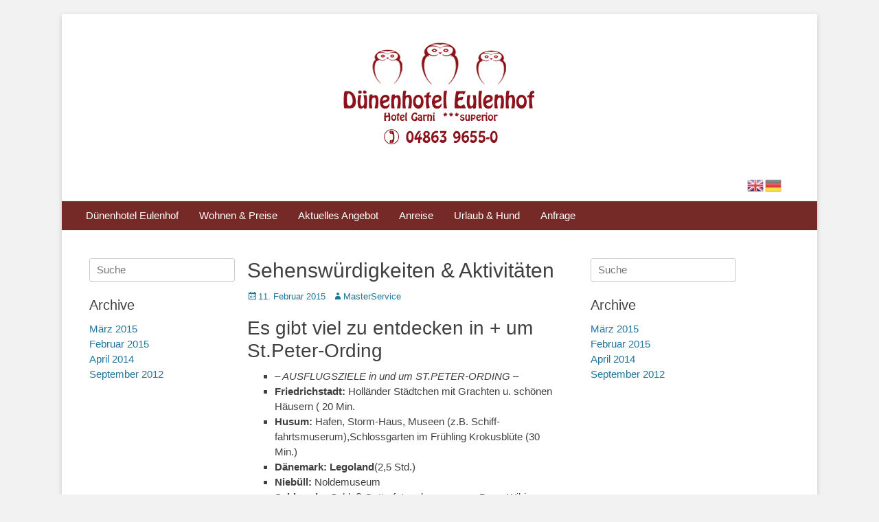

--- FILE ---
content_type: text/html; charset=UTF-8
request_url: https://www.duenenhotel-eulenhof.de/sehenswuerdigkeiten-aktivitaeten/
body_size: 7816
content:
		<!DOCTYPE html>
		<html lang="de">
		
<head>
		<meta charset="UTF-8">
		<link rel="profile" href="http://gmpg.org/xfn/11">
		<link rel="pingback" href="https://www.duenenhotel-eulenhof.de/xmlrpc.php">
		<!--[if lt IE 9]>
			<script src="https://www.duenenhotel-eulenhof.de/wp-content/themes/catch-base-pro/js/html5.min.js"></script>
		<![endif]-->
		<title>Sehenswürdigkeiten &#038; Aktivitäten &#8211; Dünenhotel Eulenhof St. Peter-Ording</title>
<meta name='robots' content='max-image-preview:large' />
<meta name="viewport" content="width=device-width, initial-scale=1, minimum-scale=1"><link rel="alternate" type="application/rss+xml" title="Dünenhotel Eulenhof St. Peter-Ording &raquo; Feed" href="https://www.duenenhotel-eulenhof.de/feed/" />
<link rel="alternate" type="application/rss+xml" title="Dünenhotel Eulenhof St. Peter-Ording &raquo; Kommentar-Feed" href="https://www.duenenhotel-eulenhof.de/comments/feed/" />
<link rel="alternate" type="application/rss+xml" title="Dünenhotel Eulenhof St. Peter-Ording &raquo; Kommentar-Feed zu Sehenswürdigkeiten &#038; Aktivitäten" href="https://www.duenenhotel-eulenhof.de/sehenswuerdigkeiten-aktivitaeten/feed/" />
<script type="text/javascript">
window._wpemojiSettings = {"baseUrl":"https:\/\/s.w.org\/images\/core\/emoji\/14.0.0\/72x72\/","ext":".png","svgUrl":"https:\/\/s.w.org\/images\/core\/emoji\/14.0.0\/svg\/","svgExt":".svg","source":{"concatemoji":"https:\/\/www.duenenhotel-eulenhof.de\/wp-includes\/js\/wp-emoji-release.min.js?ver=6.1.9"}};
/*! This file is auto-generated */
!function(e,a,t){var n,r,o,i=a.createElement("canvas"),p=i.getContext&&i.getContext("2d");function s(e,t){var a=String.fromCharCode,e=(p.clearRect(0,0,i.width,i.height),p.fillText(a.apply(this,e),0,0),i.toDataURL());return p.clearRect(0,0,i.width,i.height),p.fillText(a.apply(this,t),0,0),e===i.toDataURL()}function c(e){var t=a.createElement("script");t.src=e,t.defer=t.type="text/javascript",a.getElementsByTagName("head")[0].appendChild(t)}for(o=Array("flag","emoji"),t.supports={everything:!0,everythingExceptFlag:!0},r=0;r<o.length;r++)t.supports[o[r]]=function(e){if(p&&p.fillText)switch(p.textBaseline="top",p.font="600 32px Arial",e){case"flag":return s([127987,65039,8205,9895,65039],[127987,65039,8203,9895,65039])?!1:!s([55356,56826,55356,56819],[55356,56826,8203,55356,56819])&&!s([55356,57332,56128,56423,56128,56418,56128,56421,56128,56430,56128,56423,56128,56447],[55356,57332,8203,56128,56423,8203,56128,56418,8203,56128,56421,8203,56128,56430,8203,56128,56423,8203,56128,56447]);case"emoji":return!s([129777,127995,8205,129778,127999],[129777,127995,8203,129778,127999])}return!1}(o[r]),t.supports.everything=t.supports.everything&&t.supports[o[r]],"flag"!==o[r]&&(t.supports.everythingExceptFlag=t.supports.everythingExceptFlag&&t.supports[o[r]]);t.supports.everythingExceptFlag=t.supports.everythingExceptFlag&&!t.supports.flag,t.DOMReady=!1,t.readyCallback=function(){t.DOMReady=!0},t.supports.everything||(n=function(){t.readyCallback()},a.addEventListener?(a.addEventListener("DOMContentLoaded",n,!1),e.addEventListener("load",n,!1)):(e.attachEvent("onload",n),a.attachEvent("onreadystatechange",function(){"complete"===a.readyState&&t.readyCallback()})),(e=t.source||{}).concatemoji?c(e.concatemoji):e.wpemoji&&e.twemoji&&(c(e.twemoji),c(e.wpemoji)))}(window,document,window._wpemojiSettings);
</script>
<style type="text/css">
img.wp-smiley,
img.emoji {
	display: inline !important;
	border: none !important;
	box-shadow: none !important;
	height: 1em !important;
	width: 1em !important;
	margin: 0 0.07em !important;
	vertical-align: -0.1em !important;
	background: none !important;
	padding: 0 !important;
}
</style>
	<link rel='stylesheet' id='wp-block-library-css' href='https://www.duenenhotel-eulenhof.de/wp-includes/css/dist/block-library/style.min.css?ver=6.1.9' type='text/css' media='all' />
<link rel='stylesheet' id='classic-theme-styles-css' href='https://www.duenenhotel-eulenhof.de/wp-includes/css/classic-themes.min.css?ver=1' type='text/css' media='all' />
<style id='global-styles-inline-css' type='text/css'>
body{--wp--preset--color--black: #000000;--wp--preset--color--cyan-bluish-gray: #abb8c3;--wp--preset--color--white: #ffffff;--wp--preset--color--pale-pink: #f78da7;--wp--preset--color--vivid-red: #cf2e2e;--wp--preset--color--luminous-vivid-orange: #ff6900;--wp--preset--color--luminous-vivid-amber: #fcb900;--wp--preset--color--light-green-cyan: #7bdcb5;--wp--preset--color--vivid-green-cyan: #00d084;--wp--preset--color--pale-cyan-blue: #8ed1fc;--wp--preset--color--vivid-cyan-blue: #0693e3;--wp--preset--color--vivid-purple: #9b51e0;--wp--preset--gradient--vivid-cyan-blue-to-vivid-purple: linear-gradient(135deg,rgba(6,147,227,1) 0%,rgb(155,81,224) 100%);--wp--preset--gradient--light-green-cyan-to-vivid-green-cyan: linear-gradient(135deg,rgb(122,220,180) 0%,rgb(0,208,130) 100%);--wp--preset--gradient--luminous-vivid-amber-to-luminous-vivid-orange: linear-gradient(135deg,rgba(252,185,0,1) 0%,rgba(255,105,0,1) 100%);--wp--preset--gradient--luminous-vivid-orange-to-vivid-red: linear-gradient(135deg,rgba(255,105,0,1) 0%,rgb(207,46,46) 100%);--wp--preset--gradient--very-light-gray-to-cyan-bluish-gray: linear-gradient(135deg,rgb(238,238,238) 0%,rgb(169,184,195) 100%);--wp--preset--gradient--cool-to-warm-spectrum: linear-gradient(135deg,rgb(74,234,220) 0%,rgb(151,120,209) 20%,rgb(207,42,186) 40%,rgb(238,44,130) 60%,rgb(251,105,98) 80%,rgb(254,248,76) 100%);--wp--preset--gradient--blush-light-purple: linear-gradient(135deg,rgb(255,206,236) 0%,rgb(152,150,240) 100%);--wp--preset--gradient--blush-bordeaux: linear-gradient(135deg,rgb(254,205,165) 0%,rgb(254,45,45) 50%,rgb(107,0,62) 100%);--wp--preset--gradient--luminous-dusk: linear-gradient(135deg,rgb(255,203,112) 0%,rgb(199,81,192) 50%,rgb(65,88,208) 100%);--wp--preset--gradient--pale-ocean: linear-gradient(135deg,rgb(255,245,203) 0%,rgb(182,227,212) 50%,rgb(51,167,181) 100%);--wp--preset--gradient--electric-grass: linear-gradient(135deg,rgb(202,248,128) 0%,rgb(113,206,126) 100%);--wp--preset--gradient--midnight: linear-gradient(135deg,rgb(2,3,129) 0%,rgb(40,116,252) 100%);--wp--preset--duotone--dark-grayscale: url('#wp-duotone-dark-grayscale');--wp--preset--duotone--grayscale: url('#wp-duotone-grayscale');--wp--preset--duotone--purple-yellow: url('#wp-duotone-purple-yellow');--wp--preset--duotone--blue-red: url('#wp-duotone-blue-red');--wp--preset--duotone--midnight: url('#wp-duotone-midnight');--wp--preset--duotone--magenta-yellow: url('#wp-duotone-magenta-yellow');--wp--preset--duotone--purple-green: url('#wp-duotone-purple-green');--wp--preset--duotone--blue-orange: url('#wp-duotone-blue-orange');--wp--preset--font-size--small: 13px;--wp--preset--font-size--medium: 20px;--wp--preset--font-size--large: 36px;--wp--preset--font-size--x-large: 42px;--wp--preset--spacing--20: 0.44rem;--wp--preset--spacing--30: 0.67rem;--wp--preset--spacing--40: 1rem;--wp--preset--spacing--50: 1.5rem;--wp--preset--spacing--60: 2.25rem;--wp--preset--spacing--70: 3.38rem;--wp--preset--spacing--80: 5.06rem;}:where(.is-layout-flex){gap: 0.5em;}body .is-layout-flow > .alignleft{float: left;margin-inline-start: 0;margin-inline-end: 2em;}body .is-layout-flow > .alignright{float: right;margin-inline-start: 2em;margin-inline-end: 0;}body .is-layout-flow > .aligncenter{margin-left: auto !important;margin-right: auto !important;}body .is-layout-constrained > .alignleft{float: left;margin-inline-start: 0;margin-inline-end: 2em;}body .is-layout-constrained > .alignright{float: right;margin-inline-start: 2em;margin-inline-end: 0;}body .is-layout-constrained > .aligncenter{margin-left: auto !important;margin-right: auto !important;}body .is-layout-constrained > :where(:not(.alignleft):not(.alignright):not(.alignfull)){max-width: var(--wp--style--global--content-size);margin-left: auto !important;margin-right: auto !important;}body .is-layout-constrained > .alignwide{max-width: var(--wp--style--global--wide-size);}body .is-layout-flex{display: flex;}body .is-layout-flex{flex-wrap: wrap;align-items: center;}body .is-layout-flex > *{margin: 0;}:where(.wp-block-columns.is-layout-flex){gap: 2em;}.has-black-color{color: var(--wp--preset--color--black) !important;}.has-cyan-bluish-gray-color{color: var(--wp--preset--color--cyan-bluish-gray) !important;}.has-white-color{color: var(--wp--preset--color--white) !important;}.has-pale-pink-color{color: var(--wp--preset--color--pale-pink) !important;}.has-vivid-red-color{color: var(--wp--preset--color--vivid-red) !important;}.has-luminous-vivid-orange-color{color: var(--wp--preset--color--luminous-vivid-orange) !important;}.has-luminous-vivid-amber-color{color: var(--wp--preset--color--luminous-vivid-amber) !important;}.has-light-green-cyan-color{color: var(--wp--preset--color--light-green-cyan) !important;}.has-vivid-green-cyan-color{color: var(--wp--preset--color--vivid-green-cyan) !important;}.has-pale-cyan-blue-color{color: var(--wp--preset--color--pale-cyan-blue) !important;}.has-vivid-cyan-blue-color{color: var(--wp--preset--color--vivid-cyan-blue) !important;}.has-vivid-purple-color{color: var(--wp--preset--color--vivid-purple) !important;}.has-black-background-color{background-color: var(--wp--preset--color--black) !important;}.has-cyan-bluish-gray-background-color{background-color: var(--wp--preset--color--cyan-bluish-gray) !important;}.has-white-background-color{background-color: var(--wp--preset--color--white) !important;}.has-pale-pink-background-color{background-color: var(--wp--preset--color--pale-pink) !important;}.has-vivid-red-background-color{background-color: var(--wp--preset--color--vivid-red) !important;}.has-luminous-vivid-orange-background-color{background-color: var(--wp--preset--color--luminous-vivid-orange) !important;}.has-luminous-vivid-amber-background-color{background-color: var(--wp--preset--color--luminous-vivid-amber) !important;}.has-light-green-cyan-background-color{background-color: var(--wp--preset--color--light-green-cyan) !important;}.has-vivid-green-cyan-background-color{background-color: var(--wp--preset--color--vivid-green-cyan) !important;}.has-pale-cyan-blue-background-color{background-color: var(--wp--preset--color--pale-cyan-blue) !important;}.has-vivid-cyan-blue-background-color{background-color: var(--wp--preset--color--vivid-cyan-blue) !important;}.has-vivid-purple-background-color{background-color: var(--wp--preset--color--vivid-purple) !important;}.has-black-border-color{border-color: var(--wp--preset--color--black) !important;}.has-cyan-bluish-gray-border-color{border-color: var(--wp--preset--color--cyan-bluish-gray) !important;}.has-white-border-color{border-color: var(--wp--preset--color--white) !important;}.has-pale-pink-border-color{border-color: var(--wp--preset--color--pale-pink) !important;}.has-vivid-red-border-color{border-color: var(--wp--preset--color--vivid-red) !important;}.has-luminous-vivid-orange-border-color{border-color: var(--wp--preset--color--luminous-vivid-orange) !important;}.has-luminous-vivid-amber-border-color{border-color: var(--wp--preset--color--luminous-vivid-amber) !important;}.has-light-green-cyan-border-color{border-color: var(--wp--preset--color--light-green-cyan) !important;}.has-vivid-green-cyan-border-color{border-color: var(--wp--preset--color--vivid-green-cyan) !important;}.has-pale-cyan-blue-border-color{border-color: var(--wp--preset--color--pale-cyan-blue) !important;}.has-vivid-cyan-blue-border-color{border-color: var(--wp--preset--color--vivid-cyan-blue) !important;}.has-vivid-purple-border-color{border-color: var(--wp--preset--color--vivid-purple) !important;}.has-vivid-cyan-blue-to-vivid-purple-gradient-background{background: var(--wp--preset--gradient--vivid-cyan-blue-to-vivid-purple) !important;}.has-light-green-cyan-to-vivid-green-cyan-gradient-background{background: var(--wp--preset--gradient--light-green-cyan-to-vivid-green-cyan) !important;}.has-luminous-vivid-amber-to-luminous-vivid-orange-gradient-background{background: var(--wp--preset--gradient--luminous-vivid-amber-to-luminous-vivid-orange) !important;}.has-luminous-vivid-orange-to-vivid-red-gradient-background{background: var(--wp--preset--gradient--luminous-vivid-orange-to-vivid-red) !important;}.has-very-light-gray-to-cyan-bluish-gray-gradient-background{background: var(--wp--preset--gradient--very-light-gray-to-cyan-bluish-gray) !important;}.has-cool-to-warm-spectrum-gradient-background{background: var(--wp--preset--gradient--cool-to-warm-spectrum) !important;}.has-blush-light-purple-gradient-background{background: var(--wp--preset--gradient--blush-light-purple) !important;}.has-blush-bordeaux-gradient-background{background: var(--wp--preset--gradient--blush-bordeaux) !important;}.has-luminous-dusk-gradient-background{background: var(--wp--preset--gradient--luminous-dusk) !important;}.has-pale-ocean-gradient-background{background: var(--wp--preset--gradient--pale-ocean) !important;}.has-electric-grass-gradient-background{background: var(--wp--preset--gradient--electric-grass) !important;}.has-midnight-gradient-background{background: var(--wp--preset--gradient--midnight) !important;}.has-small-font-size{font-size: var(--wp--preset--font-size--small) !important;}.has-medium-font-size{font-size: var(--wp--preset--font-size--medium) !important;}.has-large-font-size{font-size: var(--wp--preset--font-size--large) !important;}.has-x-large-font-size{font-size: var(--wp--preset--font-size--x-large) !important;}
.wp-block-navigation a:where(:not(.wp-element-button)){color: inherit;}
:where(.wp-block-columns.is-layout-flex){gap: 2em;}
.wp-block-pullquote{font-size: 1.5em;line-height: 1.6;}
</style>
<link rel='stylesheet' id='contact-form-7-css' href='https://www.duenenhotel-eulenhof.de/wp-content/plugins/contact-form-7/includes/css/styles.css?ver=5.6.4' type='text/css' media='all' />
<link rel='stylesheet' id='catchbase-style-css' href='https://www.duenenhotel-eulenhof.de/wp-content/themes/catch-base-pro/style.css?ver=3.4' type='text/css' media='all' />
<link rel='stylesheet' id='genericons-css' href='https://www.duenenhotel-eulenhof.de/wp-content/themes/catch-base-pro/css/genericons/genericons.css?ver=3.4.1' type='text/css' media='all' />
<link rel='stylesheet' id='catchbase-responsive-css' href='https://www.duenenhotel-eulenhof.de/wp-content/themes/catch-base-pro/css/responsive.css?ver=6.1.9' type='text/css' media='all' />
<link rel='stylesheet' id='sidr-css' href='https://www.duenenhotel-eulenhof.de/wp-content/themes/catch-base-pro/css/jquery.sidr.light.min.css?ver=2.1.0' type='text/css' media='all' />
<script type='text/javascript' src='https://www.duenenhotel-eulenhof.de/wp-includes/js/jquery/jquery.min.js?ver=3.6.1' id='jquery-core-js'></script>
<script type='text/javascript' src='https://www.duenenhotel-eulenhof.de/wp-includes/js/jquery/jquery-migrate.min.js?ver=3.3.2' id='jquery-migrate-js'></script>
<script type='text/javascript' src='https://www.duenenhotel-eulenhof.de/wp-content/themes/catch-base-pro/js/jquery.sidr.min.js?ver=1.2.1.1' id='sidr-js'></script>
<script type='text/javascript' src='https://www.duenenhotel-eulenhof.de/wp-content/themes/catch-base-pro/js/catchbase-custom-scripts.min.js' id='catchbase-custom-scripts-js'></script>
<link rel="https://api.w.org/" href="https://www.duenenhotel-eulenhof.de/wp-json/" /><link rel="alternate" type="application/json" href="https://www.duenenhotel-eulenhof.de/wp-json/wp/v2/posts/685" /><link rel="EditURI" type="application/rsd+xml" title="RSD" href="https://www.duenenhotel-eulenhof.de/xmlrpc.php?rsd" />
<link rel="wlwmanifest" type="application/wlwmanifest+xml" href="https://www.duenenhotel-eulenhof.de/wp-includes/wlwmanifest.xml" />
<meta name="generator" content="WordPress 6.1.9" />
<link rel="canonical" href="https://www.duenenhotel-eulenhof.de/sehenswuerdigkeiten-aktivitaeten/" />
<link rel='shortlink' href='https://www.duenenhotel-eulenhof.de/?p=685' />
<link rel="alternate" type="application/json+oembed" href="https://www.duenenhotel-eulenhof.de/wp-json/oembed/1.0/embed?url=https%3A%2F%2Fwww.duenenhotel-eulenhof.de%2Fsehenswuerdigkeiten-aktivitaeten%2F" />
<link rel="alternate" type="text/xml+oembed" href="https://www.duenenhotel-eulenhof.de/wp-json/oembed/1.0/embed?url=https%3A%2F%2Fwww.duenenhotel-eulenhof.de%2Fsehenswuerdigkeiten-aktivitaeten%2F&#038;format=xml" />
<!-- refreshing cache --><!-- refreshing cache --><style type="text/css" id="custom-background-css">
body.custom-background { background-image: url("https://www.wp1005799.server-he.de/eulenhof-2014/wp-content/uploads/2016/03/sand-1.jpg"); background-position: left top; background-size: auto; background-repeat: repeat; background-attachment: fixed; }
</style>
	<!-- Dünenhotel Eulenhof St. Peter-Ording inline CSS Styles -->
<style type="text/css" media="screen">
.site-title a, .site-description { position: absolute !important; clip: rect(1px 1px 1px 1px); clip: rect(1px, 1px, 1px, 1px); }
#site-generator { background-color: #762a27; color: #ffffff; }
#site-generator a { color: #ffffff; }
.nav-primary { background-color: #762a27; }
.nav-primary ul.menu a { color: #ffffff; }
.nav-primary ul.menu li:hover > a, .nav-primary ul.menu a:focus, .nav-primary ul.menu .current-menu-item > a, .nav-primary ul.menu .current-menu-ancestor > a, .nav-primary ul.menu .current_page_item > a, .nav-primary ul.menu .current_page_ancestor > a { background-color: #762a27; color: #eeee22; }
.nav-primary ul.menu .sub-menu a, .nav-primary ul.menu .children a { background-color: #762a27; color: #ffffff; }
.nav-footer { background-color: #762a27; }
.nav-footer ul.menu a { color: #ffffff; }
.nav-footer ul.menu li:hover > a, .nav-footer ul.menu a:focus, .nav-footer ul.menu .current-menu-item > a, .nav-footer ul.menu .current-menu-ancestor > a, .nav-footer ul.menu .current_page_item > a, .nav-footer ul.menu .current_page_ancestor > a { background-color: #ffffff; color: #ffffff; }
.nav-footer ul.menu .sub-menu a, .nav-footer ul.menu .children a { background-color: #ffffff; color: #ffffff; }
#site-branding, #site-logo, #site-header {
    display: block;
    float: none;
    text-align: center;
}
.catchbase-nav-menu a, .sidebar-header-right .widget_nav_menu a {
    color: #000000;
    padding: 10px 15px;
}
.site-title a {
    font-size: 70%;
}
#masthead {
	padding: 20px 0;
	margin: 0px 10px -30px 10px;
}
.site {
	margin: 20px auto;
}

.wrapper {
	padding: 0 20px;
}
#colophon {
background-color: #762a27;
color: #ffffff;
}
input[type="button"], input[type="submit"] {
    border: medium none;
    cursor: pointer;
    display: inline-block;
    font-size: 15px;
    font-style: italic;
    font-weight: 700;
    letter-spacing: 1px;
    margin-bottom: 15px;
    margin-right: 5px;
    outline: medium none;
    padding: 12px 25px;
</style>
</head>

<body class="post-template-default single single-post postid-685 single-format-standard custom-background group-blog three-columns excerpt-featured-image mobile-menu-one">
		<div id="page" class="hfeed site">
				<header id="masthead" role="banner">
    		<div class="wrapper">
		
    <div id="mobile-header-left-menu" class="mobile-menu-anchor primary-menu">
        <a href="#mobile-header-left-nav" id="header-left-menu" class="genericon genericon-menu">
            <span class="mobile-menu-text">Menü</span>
        </a>
    </div><!-- #mobile-header-menu -->

    <div id="site-branding" class="logo-right">
		<div id="site-header">
			<h1 class="site-title"><a href="https://www.duenenhotel-eulenhof.de/">Dünenhotel Eulenhof St. Peter-Ording</a></h1>
			<h2 class="site-description">Wo Urlaub zur Erholung wird</h2>
		</div><!-- #site-header -->
			<div id="site-logo">
				<a href="https://www.duenenhotel-eulenhof.de/" title="Dünenhotel Eulenhof St. Peter-Ording" rel="home">
					<img src="https://www.duenenhotel-eulenhof.de/wp-content/uploads/2016/03/logo-mit-text-elefon.png" alt="St. Peter-Ording Hotel Eulenhof Logo">
				</a>
			</div><!-- #site-logo --></div><!-- #site-branding-->

<aside class="sidebar sidebar-header-right widget-area">
	<section id="gtranslate-2" class="widget widget_gtranslate"><div class="widget-wrap"><div class="gtranslate_wrapper" id="gt-wrapper-54848591"></div></div><!-- .widget-wrap --></section><!-- #widget-default-search --></aside><!-- .sidebar .header-sidebar .widget-area -->

			</div><!-- .wrapper -->
		</header><!-- #masthead -->
		<!-- Disable Header Image -->    	<nav class="nav-primary " role="navigation">
            <div class="wrapper">
                <h1 class="assistive-text">Primäres Menü</h1>
                <div class="screen-reader-text skip-link"><a href="#content" title="Zum Inhalt springen">Zum Inhalt springen</a></div>
                <ul id="menu-main-menu" class="menu catchbase-nav-menu"><li id="menu-item-577" class="menu-item menu-item-type-post_type menu-item-object-page menu-item-home menu-item-has-children menu-item-577"><a title="St. Peter-Ording Dünenhotel Eulenhof" href="https://www.duenenhotel-eulenhof.de/">Dünenhotel Eulenhof</a>
<ul class="sub-menu">
	<li id="menu-item-54" class="menu-item menu-item-type-post_type menu-item-object-page menu-item-54"><a title="St. Peter-Ording Hotel Eulenhof: Lage und Anreise" href="https://www.duenenhotel-eulenhof.de/st-peter-ording-hotel-eulenhof-anreise/">So finden Sie uns</a></li>
</ul>
</li>
<li id="menu-item-1176" class="menu-item menu-item-type-custom menu-item-object-custom menu-item-has-children menu-item-1176"><a title="St. Peter-Ording Hotel Dünenhotel Eulenhof" href="#">Wohnen &#038; Preise</a>
<ul class="sub-menu">
	<li id="menu-item-926" class="menu-item menu-item-type-post_type menu-item-object-page menu-item-926"><a title="St. Peter-Ording Hotel Eulenhof: Einzelzimmer und Doppelzimmer" href="https://www.duenenhotel-eulenhof.de/st_peter-ording_hotel_zimmer/st_peter-ording_hotel_einzelzimmer_doppelzimmer_hotelappartements/">Einzelzimmer Doppelzimmer</a></li>
	<li id="menu-item-282" class="menu-item menu-item-type-post_type menu-item-object-page menu-item-282"><a title="St. Peter-Ording Hotel Dünenhotel: Ferienwohnungen und Ferienhäuser mit und ohne Frühstück" href="https://www.duenenhotel-eulenhof.de/st_peter-ording_hotel_zimmer/st_peter-ording_ferienwohnungen_ferienhaeuser/">Ferienwohnungen Ferienhäuser</a></li>
</ul>
</li>
<li id="menu-item-750" class="menu-item menu-item-type-post_type menu-item-object-page menu-item-750"><a title="St. Peter-Ording Hotel Eulenhof:  Aktuelle Angebote und Pauschalen" href="https://www.duenenhotel-eulenhof.de/aktuelles-hotel-angebot/">Aktuelles Angebot</a></li>
<li id="menu-item-1248" class="menu-item menu-item-type-post_type menu-item-object-page menu-item-1248"><a href="https://www.duenenhotel-eulenhof.de/st-peter-ording-hotel-eulenhof-anreise/">Anreise</a></li>
<li id="menu-item-25" class="menu-item menu-item-type-post_type menu-item-object-page menu-item-25"><a title="St. Peter-Ording Hotel Eulenhof:  Urlaub mit Hund" href="https://www.duenenhotel-eulenhof.de/st-peter-ording-hotel-hund-urlaub-mit-hund/">Urlaub &#038; Hund</a></li>
<li id="menu-item-4342" class="menu-item menu-item-type-post_type menu-item-object-page menu-item-4342"><a href="https://www.duenenhotel-eulenhof.de/st-peter-ording-hotel-anfrage-2/">Anfrage</a></li>
</ul>        	</div><!-- .wrapper -->
        </nav><!-- .nav-primary -->
        		<div id="content" class="site-content">
			<div class="wrapper">
				<div id="content_sidebar_wrap">
		
	<main id="main" class="site-main" role="main">

	
		
<article id="post-685" class="post-685 post type-post status-publish format-standard hentry category-freizeit tag-sehenswuerdigkeiten-aktivitaeten">
	<!-- Page/Post Single Image Disabled or No Image set in Post Thumbnail -->
	<div class="entry-container">
		<header class="entry-header">
			<h1 class="entry-title">Sehenswürdigkeiten &#038; Aktivitäten</h1>

			<p class="entry-meta"><span class="posted-on"><span class="screen-reader-text">Posted on</span><a href="https://www.duenenhotel-eulenhof.de/sehenswuerdigkeiten-aktivitaeten/" rel="bookmark"><time class="entry-date published updated" datetime="2015-02-11T14:29:01+02:00">11. Februar 2015</time></a></span><span class="byline"><span class="author vcard"><span class="screen-reader-text">Autor</span><a class="url fn n" href="https://www.duenenhotel-eulenhof.de/author/masterservice/">MasterService</a></span></span></p><!-- .entry-meta -->		</header><!-- .entry-header -->

		<div class="entry-content">
			<div class="post-body">
<div class="post-body">
<div class="post-body">
<h2>Es gibt viel zu entdecken in + um St.Peter-Ording</h2>
<div class="sidepicture"></div>
<ul>
<ul>
<li><i>&#8211; AUSFLUGSZIELE in und um ST.PETER-ORDING &#8211;</i></li>
<li><b>Friedrichstadt:</b> Holländer Städtchen mit Grachten u. schönen Häusern ( 20 Min.</li>
<li><b>Husum:</b> Hafen, Storm-Haus, Museen (z.B. Schiff- fahrtsmuserum),Schlossgarten im Frühling Krokusblüte (30 Min.)</li>
<li><b>Dänemark: Legoland</b>(2,5 Std.)</li>
<li><b>Niebüll:</b> Noldemuseum</li>
<li><b>Schleswig:</b> Schloß Gottorf, Landesmuseum, Dom, Wikinger Dorf Haitabu</li>
<li><b>Tolk:</b> Freizeitpark bei Schleswig (1,5 Std.)</li>
<li><b>Insel Helgoland </b>(Tagesfahrt)</li>
<li><b>Noldemuseum</b> Niebüll</li>
<li><b>Eidersperrwerk</b> (20 Min)</li>
<li><b>Büsum:</b> Hafen</li>
<li><b>Wesselburen:</b> Hebbelhaus</li>
<li><b>Fiedrichskoog:</b> Seehundstation</li>
<li><b>Tiebensee:</b> Erlebnispark „Land und Leute” bei Wesselburen</li>
<li><b>Insel Sylt</b> mit der Bahn</li>
<li><b>Tönning: </b>Hafen, Multimar-Wattforum mit Wal-Halle</li>
<li><b>auf Westerhever-Sand </b>mit Leuchtturm <b></b></li>
</ul>
</ul>
<p>&nbsp;</p>
<ul>
<li><b> Inseln</b> und <b>Halligen</b> mit dem Schiff</li>
<li><b>Schleswig-Holstein</b></li>
<li>Die “Halligen”</li>
<li>Helgoland</li>
<li>Die Inseln “Sylt”, Amrum und Föhr</li>
</ul>
<div class="clearer"></div>
<h2><a name="03367a9a2c121de0c"></a>Für Kunst &amp; Kulturinteressierte in St.Peter-Ording</h2>
<div class="sidepicture">
<h3>Ferienwohnungen Harmonie</h3>
<p>-Ihr Urlaubsdomizil in St. Peter-Ording</p>
</div>
<ul>
<li><b>2 Kirche Heimatmuseum, Bernsteinmuseum</b></li>
<li><b><i>auf der Halbinsel Eiderstedt</i></b></li>
<li><b> Dorfkirchen “Haus Peters” in Tetenbüll </b></li>
<li><b>“Roter Haubarg” </b></li>
<li><b>zahlreiche Galerien </b></li>
<li><b><i>St.Peter-Ording</i></b></li>
<li><b>Westküstenpark mit Robbarium </b></li>
<li><b>Naturpark Wattenmeer </b></li>
</ul>
</div>
</div>
</div>
					</div><!-- .entry-content -->

		<footer class="entry-footer">
			<p class="entry-meta"><span class="cat-links"><span class="screen-reader-text">Kategorien</span><a href="https://www.duenenhotel-eulenhof.de/category/freizeit/" rel="category tag">Freizeit</a></span><span class="tags-links"><span class="screen-reader-text">Schlagworte</span><a href="https://www.duenenhotel-eulenhof.de/tag/sehenswuerdigkeiten-aktivitaeten/" rel="tag">Sehenswürdigkeiten &amp; Aktivitäten</a></span></p><!-- .entry-meta -->		</footer><!-- .entry-footer -->
	</div><!-- .entry-container -->
</article><!-- #post-## -->

		
	<nav class="navigation post-navigation" aria-label="Beiträge">
		<h2 class="screen-reader-text">Beitragsnavigation</h2>
		<div class="nav-links"><div class="nav-previous"><a href="https://www.duenenhotel-eulenhof.de/freizeit-familienparks/" rel="prev"><span class="meta-nav" aria-hidden="true">&larr; Zurück</span> <span class="screen-reader-text">Vorheriger Beitrag:</span> <span class="post-title">FREIZEIT- &#038; FAMILIENPARKS</span></a></div><div class="nav-next"><a href="https://www.duenenhotel-eulenhof.de/tierparks/" rel="next"><span class="meta-nav" aria-hidden="true">Weiter &rarr;</span> <span class="screen-reader-text">Nächster Beitrag:</span> <span class="post-title">TIERPARKS</span></a></div></div>
	</nav>	
	</main><!-- #main -->
	


		<aside class="sidebar sidebar-primary widget-area" role="complementary">
						<section class="widget widget_search" id="default-search">
				<div class="widget-wrap">
					
<form role="search" method="get" class="search-form" action="https://www.duenenhotel-eulenhof.de/">
	<label>
		<span class="screen-reader-text">Suche nach:</span>
		<input type="search" class="search-field" placeholder="Suche" value="" name="s" title="Suche nach:">
	</label>
	<input type="submit" class="search-submit" value="Suchen">
</form>
				</div><!-- .widget-wrap -->
			</section><!-- #default-search -->
			<section class="widget widget_archive" id="default-archives">
				<div class="widget-wrap">
					<h4 class="widget-title">Archive</h4>
					<ul>
							<li><a href='https://www.duenenhotel-eulenhof.de/2015/03/'>März 2015</a></li>
	<li><a href='https://www.duenenhotel-eulenhof.de/2015/02/'>Februar 2015</a></li>
	<li><a href='https://www.duenenhotel-eulenhof.de/2014/04/'>April 2014</a></li>
	<li><a href='https://www.duenenhotel-eulenhof.de/2012/09/'>September 2012</a></li>
					</ul>
				</div><!-- .widget-wrap -->
			</section><!-- #default-archives -->
					</aside><!-- .sidebar sidebar-primary widget-area -->
	

			</div><!-- #content_sidebar_wrap -->
		

<aside class="sidebar sidebar-secondary widget-area" role="complementary">
			<section class="widget widget_search" id="default-search">
			<div class="widget-wrap">
				
<form role="search" method="get" class="search-form" action="https://www.duenenhotel-eulenhof.de/">
	<label>
		<span class="screen-reader-text">Suche nach:</span>
		<input type="search" class="search-field" placeholder="Suche" value="" name="s" title="Suche nach:">
	</label>
	<input type="submit" class="search-submit" value="Suchen">
</form>
			</div><!-- .widget-wrap -->
		</section><!-- #default-search -->
		<section class="widget widget_archive" id="default-archives">
			<div class="widget-wrap">
				<h4 class="widget-title">Archive</h4>
				<ul>
						<li><a href='https://www.duenenhotel-eulenhof.de/2015/03/'>März 2015</a></li>
	<li><a href='https://www.duenenhotel-eulenhof.de/2015/02/'>Februar 2015</a></li>
	<li><a href='https://www.duenenhotel-eulenhof.de/2014/04/'>April 2014</a></li>
	<li><a href='https://www.duenenhotel-eulenhof.de/2012/09/'>September 2012</a></li>
				</ul>
			</div><!-- .widget-wrap -->
		</section><!-- #default-archives -->
		</aside><!-- .sidebar .sidebar-secondary .widget-area -->

			</div><!-- .wrapper -->
	    </div><!-- #content -->
		            
	<footer id="colophon" class="site-footer" role="contentinfo">
        <div id="supplementary" class="three">
        <div class="wrapper">
                        <div id="first" class="widget-area" role="complementary">
                            </div><!-- #first .widget-area -->
                    
                    
                        <div id="third" class="widget-area" role="complementary">
                            </div><!-- #third .widget-area -->
            
                        <div id="fourth" class="widget-area" role="complementary">
                            </div><!-- #fourth .widget-area -->
                    </div> <!-- .wrapper -->
    </div><!-- #supplementary -->

	    	<div id="site-generator" class="two">
	    		<div class="wrapper"><div id="footer-left-content" class="copyright">Copyright © 2026 <a href="https://www.duenenhotel-eulenhof.de/">Dünenhotel Eulenhof St. Peter-Ording</a>.</div><div id="footer-right-content" class="powered"><a title="Impressum" href="https://www.duenenhotel-eulenhof.de/impressum" target="_blank">Impressum</a> | <a title="Haftungsausschluss" href="https://www.duenenhotel-eulenhof.de/haftungsausschluss-disclaimer/" target="_blank">Haftungsausschluss</a> | <a title="Datenschutzerklärung" href="https://www.duenenhotel-eulenhof.de/datenschutzerklaerung/" target="_blank">Datenschutzerklärung</a> | <a title="Externer Link: St. Peter-Ording - Nordsee Urlaub in SPO" href="https://www.st-peter-ording.de/" target="_blank">St. Peter-Ording</a></div>
				</div><!-- .wrapper -->
			</div><!-- #site-generator -->	</footer><!-- #colophon -->
			</div><!-- #page -->
		
<a href="#masthead" id="scrollup" class="genericon"><span class="screen-reader-text">Nach oben scrollen</span></a><nav id="mobile-header-left-nav" class="mobile-menu" role="navigation"><ul id="header-left-nav" class="menu"><li class="menu-item menu-item-type-post_type menu-item-object-page menu-item-home menu-item-has-children menu-item-577"><a title="St. Peter-Ording Dünenhotel Eulenhof" href="https://www.duenenhotel-eulenhof.de/">Dünenhotel Eulenhof</a>
<ul class="sub-menu">
	<li class="menu-item menu-item-type-post_type menu-item-object-page menu-item-54"><a title="St. Peter-Ording Hotel Eulenhof: Lage und Anreise" href="https://www.duenenhotel-eulenhof.de/st-peter-ording-hotel-eulenhof-anreise/">So finden Sie uns</a></li>
</ul>
</li>
<li class="menu-item menu-item-type-custom menu-item-object-custom menu-item-has-children menu-item-1176"><a title="St. Peter-Ording Hotel Dünenhotel Eulenhof" href="#">Wohnen &#038; Preise</a>
<ul class="sub-menu">
	<li class="menu-item menu-item-type-post_type menu-item-object-page menu-item-926"><a title="St. Peter-Ording Hotel Eulenhof: Einzelzimmer und Doppelzimmer" href="https://www.duenenhotel-eulenhof.de/st_peter-ording_hotel_zimmer/st_peter-ording_hotel_einzelzimmer_doppelzimmer_hotelappartements/">Einzelzimmer Doppelzimmer</a></li>
	<li class="menu-item menu-item-type-post_type menu-item-object-page menu-item-282"><a title="St. Peter-Ording Hotel Dünenhotel: Ferienwohnungen und Ferienhäuser mit und ohne Frühstück" href="https://www.duenenhotel-eulenhof.de/st_peter-ording_hotel_zimmer/st_peter-ording_ferienwohnungen_ferienhaeuser/">Ferienwohnungen Ferienhäuser</a></li>
</ul>
</li>
<li class="menu-item menu-item-type-post_type menu-item-object-page menu-item-750"><a title="St. Peter-Ording Hotel Eulenhof:  Aktuelle Angebote und Pauschalen" href="https://www.duenenhotel-eulenhof.de/aktuelles-hotel-angebot/">Aktuelles Angebot</a></li>
<li class="menu-item menu-item-type-post_type menu-item-object-page menu-item-1248"><a href="https://www.duenenhotel-eulenhof.de/st-peter-ording-hotel-eulenhof-anreise/">Anreise</a></li>
<li class="menu-item menu-item-type-post_type menu-item-object-page menu-item-25"><a title="St. Peter-Ording Hotel Eulenhof:  Urlaub mit Hund" href="https://www.duenenhotel-eulenhof.de/st-peter-ording-hotel-hund-urlaub-mit-hund/">Urlaub &#038; Hund</a></li>
<li class="menu-item menu-item-type-post_type menu-item-object-page menu-item-4342"><a href="https://www.duenenhotel-eulenhof.de/st-peter-ording-hotel-anfrage-2/">Anfrage</a></li>
</ul></nav><!-- #mobile-header-left-nav -->
<script type='text/javascript' src='https://www.duenenhotel-eulenhof.de/wp-content/plugins/contact-form-7/includes/swv/js/index.js?ver=5.6.4' id='swv-js'></script>
<script type='text/javascript' id='contact-form-7-js-extra'>
/* <![CDATA[ */
var wpcf7 = {"api":{"root":"https:\/\/www.duenenhotel-eulenhof.de\/wp-json\/","namespace":"contact-form-7\/v1"},"cached":"1"};
/* ]]> */
</script>
<script type='text/javascript' src='https://www.duenenhotel-eulenhof.de/wp-content/plugins/contact-form-7/includes/js/index.js?ver=5.6.4' id='contact-form-7-js'></script>
<script type='text/javascript' src='https://www.duenenhotel-eulenhof.de/wp-content/themes/catch-base-pro/js/navigation.min.js?ver=20120206' id='catchbase-navigation-js'></script>
<script type='text/javascript' src='https://www.duenenhotel-eulenhof.de/wp-content/themes/catch-base-pro/js/skip-link-focus-fix.min.js?ver=20130115' id='catchbase-skip-link-focus-fix-js'></script>
<script type='text/javascript' src='https://www.duenenhotel-eulenhof.de/wp-content/themes/catch-base-pro/js/fitvids.min.js?ver=1.1' id='fitvids-js'></script>
<script type='text/javascript' src='https://www.duenenhotel-eulenhof.de/wp-content/themes/catch-base-pro/js/jquery.cycle/jquery.cycle2.min.js?ver=2.1.5' id='jquery.cycle2-js'></script>
<script type='text/javascript' src='https://www.duenenhotel-eulenhof.de/wp-content/themes/catch-base-pro/js/catchbase-scrollup.min.js?ver=20072014' id='catchbase-scrollup-js'></script>
<script type='text/javascript' id='gt_widget_script_54848591-js-before'>
window.gtranslateSettings = /* document.write */ window.gtranslateSettings || {};window.gtranslateSettings['54848591'] = {"default_language":"de","languages":["en","de"],"url_structure":"none","detect_browser_language":1,"flag_style":"3d","flag_size":24,"wrapper_selector":"#gt-wrapper-54848591","alt_flags":[],"horizontal_position":"inline","flags_location":"\/wp-content\/plugins\/gtranslate\/flags\/"};
</script><script src="https://www.duenenhotel-eulenhof.de/wp-content/plugins/gtranslate/js/flags.js?ver=6.1.9" data-no-optimize="1" data-no-minify="1" data-gt-orig-url="/sehenswuerdigkeiten-aktivitaeten/" data-gt-orig-domain="www.duenenhotel-eulenhof.de" data-gt-widget-id="54848591" defer></script>
</body>
</html>